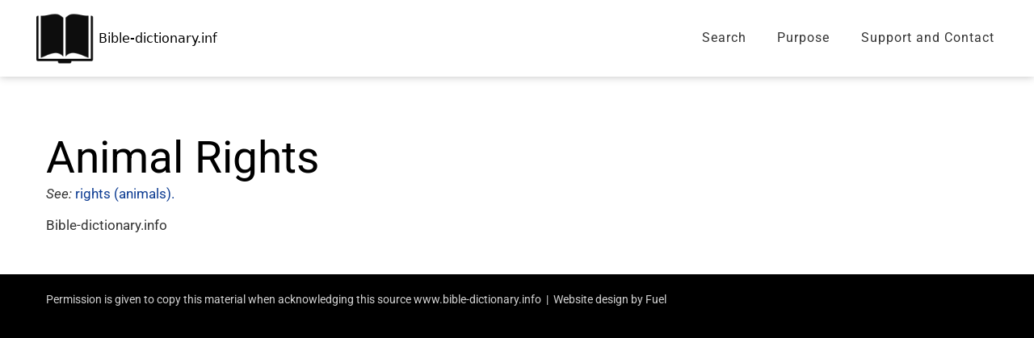

--- FILE ---
content_type: image/svg+xml
request_url: https://www.bible-dictionary.info/media/website_designs/1/logo/Bible-Dictionary-info-logo.svg
body_size: 1448
content:
<svg xmlns="http://www.w3.org/2000/svg" viewBox="0 0 575 165" width="575" height="165">
	<defs>
		<image width="500" height="500" id="img1" href="[data-uri]"/>
	</defs>
	<style>
		tspan { white-space:pre }
		.txt0 { font-size: 42px;fill: #000000;font-weight: 400;font-family: "DejaVuSans", "DejaVu Sans" } 
	</style>
	<use id="Background" href="#img1" x="0" y="-210" />
	<text id="Bible  Dictionary " style="transform: matrix(1,0,0,1,196.833,95)" >
		<tspan x="0" y="0" class="txt0">Bible-dictionary.info</tspan>
	</text>
</svg>